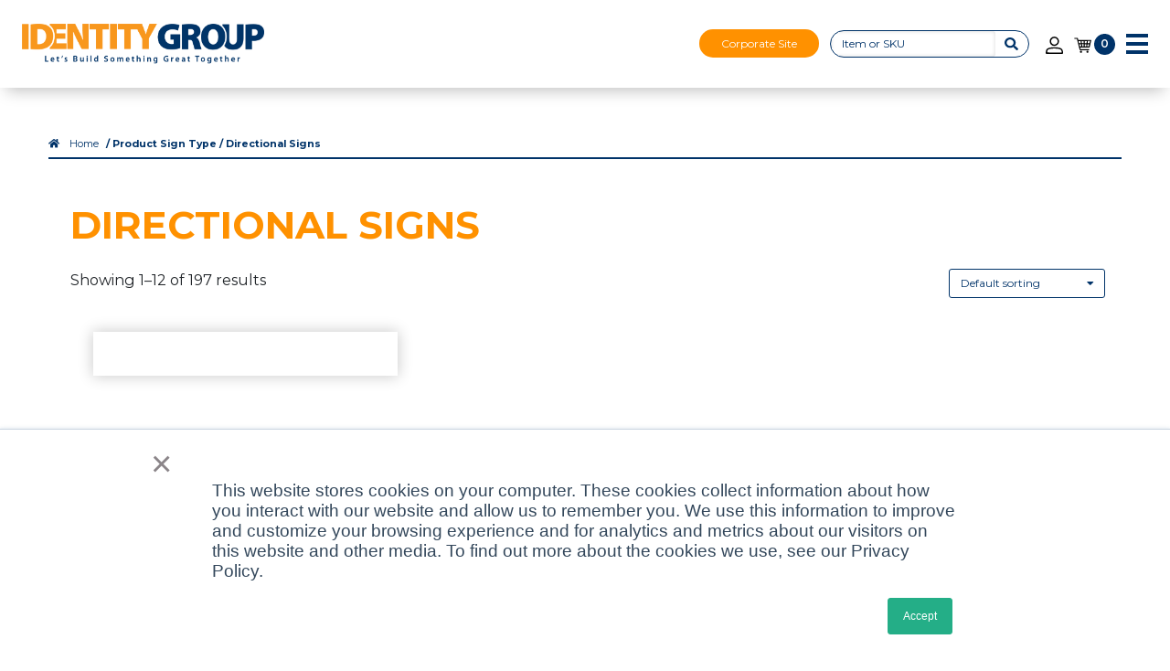

--- FILE ---
content_type: text/css
request_url: https://www.identitygroup.com/wp-content/plugins/woosuite-wholesale-pricing/public/css/woosuite-wholesale-pricing-public.css?ver=1.0.0
body_size: -69
content:
.woosuite-branding{display:flex;justify-content:center;align-items:center;border:1px solid #ccc;padding:10px;max-width:320px;margin:10px 0}.woosuite-img{max-width:80px}.woosuite-desc{padding-left:15px}.woosuite-desc p{margin:0;line-height:20px}